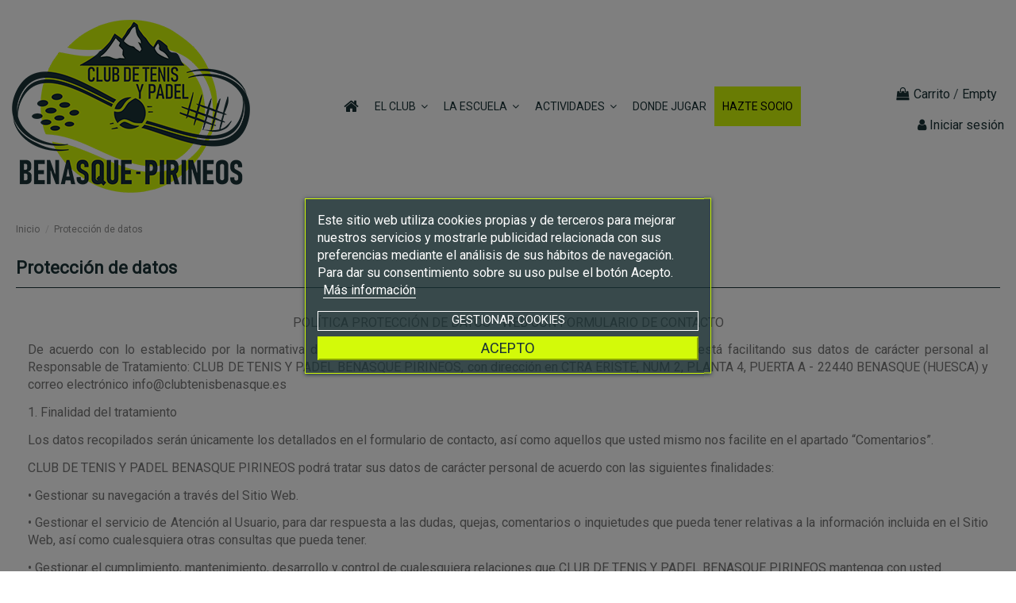

--- FILE ---
content_type: text/html; charset=utf-8
request_url: https://clubtenisbenasque.es/content/16-proteccion-de-datos
body_size: 11963
content:
<!doctype html>
<html lang="es">

<head>
    
        
  <meta charset="utf-8">


  <meta http-equiv="x-ua-compatible" content="ie=edge">



  


  


  <title>Protección de datos</title>
  
    
  
  <meta name="description" content="">
  <meta name="keywords" content="">
      <meta name="robots" content="noindex">
    
    

  
      



    <meta property="og:title" content="Protección de datos"/>
    <meta property="og:url" content="https://clubtenisbenasque.es/content/16-proteccion-de-datos"/>
    <meta property="og:site_name" content="Club Tenis y Padel Valle de Benasque"/>
    <meta property="og:description" content="">
    <meta property="og:type" content="website">


          <meta property="og:image" content="https://clubtenisbenasque.es/img/my-shop-logo-1619637401.jpg" />
    





      <meta name="viewport" content="initial-scale=1,user-scalable=no,maximum-scale=1,width=device-width">
  




  <link rel="icon" type="image/vnd.microsoft.icon" href="https://clubtenisbenasque.es/img/favicon.ico?1619637408">
  <link rel="shortcut icon" type="image/x-icon" href="https://clubtenisbenasque.es/img/favicon.ico?1619637408">
    


<script type="application/ld+json">

{
"@context": "https://schema.org",
"@type": "Organization",
"url": "https://clubtenisbenasque.es/",
"name": "Club Tenis y Padel Valle de Benasque",
"logo": "https://clubtenisbenasque.es/img/my-shop-logo-1619637401.jpg",
"@id": "#store-organization"
}

</script>




    <link rel="stylesheet" href="https://clubtenisbenasque.es/themes/warehouse/assets/css/theme.css" type="text/css" media="all">
  <link rel="stylesheet" href="https://clubtenisbenasque.es/modules/revsliderprestashop/public/assets/fonts/pe-icon-7-stroke/css/pe-icon-7-stroke.css" type="text/css" media="all">
  <link rel="stylesheet" href="https://clubtenisbenasque.es/modules/revsliderprestashop/public/assets/css/settings.css" type="text/css" media="all">
  <link rel="stylesheet" href="https://clubtenisbenasque.es/modules/iqitcountdown/views/css/front.css" type="text/css" media="all">
  <link rel="stylesheet" href="https://clubtenisbenasque.es/modules/gformbuilderpro/views/css/front/jquery.minicolors.css" type="text/css" media="all">
  <link rel="stylesheet" href="https://clubtenisbenasque.es/modules/gformbuilderpro/views/css/front/gformbuilderpro.css" type="text/css" media="all">
  <link rel="stylesheet" href="https://clubtenisbenasque.es/themes/warehouse/modules/productcomments/views/css/productcomments.css" type="text/css" media="all">
  <link rel="stylesheet" href="https://clubtenisbenasque.es/modules/lgcookieslaw/views/css/front.css" type="text/css" media="all">
  <link rel="stylesheet" href="https://clubtenisbenasque.es/modules/lgcookieslaw/views/css/lgcookieslaw.css" type="text/css" media="all">
  <link rel="stylesheet" href="https://clubtenisbenasque.es/modules/recaptchapro/views/css/front.css" type="text/css" media="all">
  <link rel="stylesheet" href="https://clubtenisbenasque.es/js/jquery/ui/themes/base/minified/jquery-ui.min.css" type="text/css" media="all">
  <link rel="stylesheet" href="https://clubtenisbenasque.es/js/jquery/ui/themes/base/minified/jquery.ui.theme.min.css" type="text/css" media="all">
  <link rel="stylesheet" href="https://clubtenisbenasque.es/js/jquery/plugins/fancybox/jquery.fancybox.css" type="text/css" media="all">
  <link rel="stylesheet" href="https://clubtenisbenasque.es/modules/ph_simpleblog/views/css/ph_simpleblog-17.css" type="text/css" media="all">
  <link rel="stylesheet" href="https://clubtenisbenasque.es/modules/ph_simpleblog/css/custom.css" type="text/css" media="all">
  <link rel="stylesheet" href="https://clubtenisbenasque.es/modules/iqitsociallogin/views/css/front.css" type="text/css" media="all">
  <link rel="stylesheet" href="https://clubtenisbenasque.es/modules/iqitcompare/views/css/front.css" type="text/css" media="all">
  <link rel="stylesheet" href="https://clubtenisbenasque.es/modules/iqitelementor/views/css/frontend.min.css" type="text/css" media="all">
  <link rel="stylesheet" href="https://clubtenisbenasque.es/modules/iqitmegamenu/views/css/front.css" type="text/css" media="all">
  <link rel="stylesheet" href="https://clubtenisbenasque.es/modules/iqitreviews/views/css/front.css" type="text/css" media="all">
  <link rel="stylesheet" href="https://clubtenisbenasque.es/modules/iqitsizecharts/views/css/front.css" type="text/css" media="all">
  <link rel="stylesheet" href="https://clubtenisbenasque.es/modules/iqitthemeeditor/views/css/custom_s_1.css" type="text/css" media="all">
  <link rel="stylesheet" href="https://clubtenisbenasque.es/modules/iqitwishlist/views/css/front.css" type="text/css" media="all">
  <link rel="stylesheet" href="https://clubtenisbenasque.es/modules/iqitextendedproduct/views/css/front.css" type="text/css" media="all">
  <link rel="stylesheet" href="https://clubtenisbenasque.es/modules/iqitmegamenu/views/css/iqitmegamenu_s_1.css" type="text/css" media="all">
  <link rel="stylesheet" href="https://clubtenisbenasque.es/themes/warehouse/assets/css/custom.css" type="text/css" media="all">




<link rel="preload" as="font"
      href="/themes/warehouse/assets/css/font-awesome/fonts/fontawesome-webfont.woff?v=4.7.0"
      type="font/woff" crossorigin="anonymous">
<link rel="preload" as="font"
      href="/themes/warehouse/assets/css/font-awesome/fonts/fontawesome-webfont.woff2?v=4.7.0"
      type="font/woff2" crossorigin="anonymous">

<link  rel="preload stylesheet"  as="style" href="/themes/warehouse/assets/css/font-awesome/css/font-awesome-preload.css"
       type="text/css" crossorigin="anonymous">





  

  <script>
        var check_bellow = "Por favor, marque a continuaci\u00f3n:";
        var elementorFrontendConfig = {"isEditMode":"","stretchedSectionContainer":"","instagramToken":false,"is_rtl":false};
        var iqitTheme = {"rm_sticky":"0","rm_breakpoint":0,"op_preloader":"0","cart_style":"floating","cart_confirmation":"modal","h_layout":"5","f_fixed":"","f_layout":"1","h_absolute":"0","h_sticky":"0","hw_width":"fullwidth","hm_submenu_width":"fullwidth-background","h_search_type":"full","pl_lazyload":true,"pl_infinity":true,"pl_rollover":true,"pl_crsl_autoplay":false,"pl_slider_ld":5,"pl_slider_d":4,"pl_slider_t":3,"pl_slider_p":2,"pp_thumbs":"bottom","pp_zoom":"inner","pp_image_layout":"carousel","pp_tabs":"tabh","pl_grid_qty":false};
        var iqitcompare = {"nbProducts":0};
        var iqitcountdown_days = "d.";
        var iqitextendedproduct = {"speed":"70"};
        var iqitfdc_from = 0;
        var iqitmegamenu = {"sticky":"false","containerSelector":"#wrapper > .container"};
        var iqitreviews = [];
        var iqitwishlist = {"nbProducts":0};
        var lgcookieslaw_block = true;
        var lgcookieslaw_cookie_name = "__lglaw";
        var lgcookieslaw_position = "3";
        var lgcookieslaw_reload = true;
        var lgcookieslaw_session_time = "31536000";
        var p_version = "1.7";
        var p_version_short = "1";
        var prestashop = {"cart":{"products":[],"totals":{"total":{"type":"total","label":"Total","amount":0,"value":"0,00\u00a0\u20ac"},"total_including_tax":{"type":"total","label":"Total (impuestos incl.)","amount":0,"value":"0,00\u00a0\u20ac"},"total_excluding_tax":{"type":"total","label":"Total (impuestos excl.)","amount":0,"value":"0,00\u00a0\u20ac"}},"subtotals":{"products":{"type":"products","label":"Subtotal","amount":0,"value":"0,00\u00a0\u20ac"},"discounts":null,"shipping":{"type":"shipping","label":"Transporte","amount":0,"value":""},"tax":{"type":"tax","label":"Impuestos","amount":0,"value":"0,00\u00a0\u20ac"}},"products_count":0,"summary_string":"0 art\u00edculos","vouchers":{"allowed":0,"added":[]},"discounts":[],"minimalPurchase":0,"minimalPurchaseRequired":""},"currency":{"name":"Euro","iso_code":"EUR","iso_code_num":"978","sign":"\u20ac"},"customer":{"lastname":null,"firstname":null,"email":null,"birthday":null,"newsletter":null,"newsletter_date_add":null,"optin":null,"website":null,"company":null,"siret":null,"ape":null,"is_logged":false,"gender":{"type":null,"name":null},"addresses":[]},"language":{"name":"Espa\u00f1ol (Spanish)","iso_code":"es","locale":"es-ES","language_code":"es-es","is_rtl":"0","date_format_lite":"d\/m\/Y","date_format_full":"d\/m\/Y H:i:s","id":2},"page":{"title":"","canonical":null,"meta":{"title":"Protecci\u00f3n de datos","description":"","keywords":"","robots":"noindex"},"page_name":"cms","body_classes":{"lang-es":true,"lang-rtl":false,"country-ES":true,"currency-EUR":true,"layout-full-width":true,"page-cms":true,"tax-display-enabled":true,"cms-id-16":true},"admin_notifications":[]},"shop":{"name":"Club Tenis y Padel Valle de Benasque","logo":"https:\/\/clubtenisbenasque.es\/img\/my-shop-logo-1619637401.jpg","stores_icon":"https:\/\/clubtenisbenasque.es\/img\/logo_stores.png","favicon":"https:\/\/clubtenisbenasque.es\/img\/favicon.ico"},"urls":{"base_url":"https:\/\/clubtenisbenasque.es\/","current_url":"https:\/\/clubtenisbenasque.es\/content\/16-proteccion-de-datos","shop_domain_url":"https:\/\/clubtenisbenasque.es","img_ps_url":"https:\/\/clubtenisbenasque.es\/img\/","img_cat_url":"https:\/\/clubtenisbenasque.es\/img\/c\/","img_lang_url":"https:\/\/clubtenisbenasque.es\/img\/l\/","img_prod_url":"https:\/\/clubtenisbenasque.es\/img\/p\/","img_manu_url":"https:\/\/clubtenisbenasque.es\/img\/m\/","img_sup_url":"https:\/\/clubtenisbenasque.es\/img\/su\/","img_ship_url":"https:\/\/clubtenisbenasque.es\/img\/s\/","img_store_url":"https:\/\/clubtenisbenasque.es\/img\/st\/","img_col_url":"https:\/\/clubtenisbenasque.es\/img\/co\/","img_url":"https:\/\/clubtenisbenasque.es\/themes\/warehouse\/assets\/img\/","css_url":"https:\/\/clubtenisbenasque.es\/themes\/warehouse\/assets\/css\/","js_url":"https:\/\/clubtenisbenasque.es\/themes\/warehouse\/assets\/js\/","pic_url":"https:\/\/clubtenisbenasque.es\/upload\/","pages":{"address":"https:\/\/clubtenisbenasque.es\/direccion","addresses":"https:\/\/clubtenisbenasque.es\/direcciones","authentication":"https:\/\/clubtenisbenasque.es\/iniciar-sesion","cart":"https:\/\/clubtenisbenasque.es\/carrito","category":"https:\/\/clubtenisbenasque.es\/index.php?controller=category","cms":"https:\/\/clubtenisbenasque.es\/index.php?controller=cms","contact":"https:\/\/clubtenisbenasque.es\/contactenos","discount":"https:\/\/clubtenisbenasque.es\/descuento","guest_tracking":"https:\/\/clubtenisbenasque.es\/seguimiento-pedido-invitado","history":"https:\/\/clubtenisbenasque.es\/historial-compra","identity":"https:\/\/clubtenisbenasque.es\/datos-personales","index":"https:\/\/clubtenisbenasque.es\/","my_account":"https:\/\/clubtenisbenasque.es\/mi-cuenta","order_confirmation":"https:\/\/clubtenisbenasque.es\/confirmacion-pedido","order_detail":"https:\/\/clubtenisbenasque.es\/index.php?controller=order-detail","order_follow":"https:\/\/clubtenisbenasque.es\/seguimiento-pedido","order":"https:\/\/clubtenisbenasque.es\/pedido","order_return":"https:\/\/clubtenisbenasque.es\/index.php?controller=order-return","order_slip":"https:\/\/clubtenisbenasque.es\/facturas-abono","pagenotfound":"https:\/\/clubtenisbenasque.es\/pagina-no-encontrada","password":"https:\/\/clubtenisbenasque.es\/recuperar-contrase\u00f1a","pdf_invoice":"https:\/\/clubtenisbenasque.es\/index.php?controller=pdf-invoice","pdf_order_return":"https:\/\/clubtenisbenasque.es\/index.php?controller=pdf-order-return","pdf_order_slip":"https:\/\/clubtenisbenasque.es\/index.php?controller=pdf-order-slip","prices_drop":"https:\/\/clubtenisbenasque.es\/productos-rebajados","product":"https:\/\/clubtenisbenasque.es\/index.php?controller=product","search":"https:\/\/clubtenisbenasque.es\/busqueda","sitemap":"https:\/\/clubtenisbenasque.es\/mapa del sitio","stores":"https:\/\/clubtenisbenasque.es\/tiendas","supplier":"https:\/\/clubtenisbenasque.es\/proveedor","register":"https:\/\/clubtenisbenasque.es\/iniciar-sesion?create_account=1","order_login":"https:\/\/clubtenisbenasque.es\/pedido?login=1"},"alternative_langs":[],"theme_assets":"\/themes\/warehouse\/assets\/","actions":{"logout":"https:\/\/clubtenisbenasque.es\/?mylogout="},"no_picture_image":{"bySize":{"small_default":{"url":"https:\/\/clubtenisbenasque.es\/img\/p\/es-default-small_default.jpg","width":98,"height":127},"cart_default":{"url":"https:\/\/clubtenisbenasque.es\/img\/p\/es-default-cart_default.jpg","width":125,"height":162},"home_default":{"url":"https:\/\/clubtenisbenasque.es\/img\/p\/es-default-home_default.jpg","width":236,"height":305},"large_default":{"url":"https:\/\/clubtenisbenasque.es\/img\/p\/es-default-large_default.jpg","width":381,"height":492},"medium_default":{"url":"https:\/\/clubtenisbenasque.es\/img\/p\/es-default-medium_default.jpg","width":452,"height":584},"thickbox_default":{"url":"https:\/\/clubtenisbenasque.es\/img\/p\/es-default-thickbox_default.jpg","width":1100,"height":1422}},"small":{"url":"https:\/\/clubtenisbenasque.es\/img\/p\/es-default-small_default.jpg","width":98,"height":127},"medium":{"url":"https:\/\/clubtenisbenasque.es\/img\/p\/es-default-large_default.jpg","width":381,"height":492},"large":{"url":"https:\/\/clubtenisbenasque.es\/img\/p\/es-default-thickbox_default.jpg","width":1100,"height":1422},"legend":""}},"configuration":{"display_taxes_label":true,"display_prices_tax_incl":false,"is_catalog":false,"show_prices":true,"opt_in":{"partner":true},"quantity_discount":{"type":"discount","label":"Descuento unitario"},"voucher_enabled":0,"return_enabled":0},"field_required":[],"breadcrumb":{"links":[{"title":"Inicio","url":"https:\/\/clubtenisbenasque.es\/"},{"title":"Protecci\u00f3n de datos","url":"https:\/\/clubtenisbenasque.es\/content\/16-proteccion-de-datos"}],"count":2},"link":{"protocol_link":"https:\/\/","protocol_content":"https:\/\/"},"time":1769377944,"static_token":"4a1c49212ae3aa6924b5717085d05879","token":"1a3be059a31124eb50bbd0e4fc88eb6c","debug":false};
        var psemailsubscription_subscription = "https:\/\/clubtenisbenasque.es\/module\/ps_emailsubscription\/subscription";
        var re_position = "inline";
        var re_size = "normal";
        var re_theme = "light";
        var re_version = "1";
        var site_key = "6LeVulUcAAAAAPxvPX_67GH_k7HWe1ty5EPPaVoH";
        var there_is1 = "Hay 1 error";
        var validate_first = "No soy un robot, haga clic de nuevo en suscribirse.";
        var whitelist_m = "";
        var whitelisted = false;
        var wrong_captcha = "Captcha incorrecto.";
      </script>



  


    
    </head>

<body id="cms" class="lang-es country-es currency-eur layout-full-width page-cms tax-display-enabled cms-id-16 body-desktop-header-style-w-5">


    




    


<main id="main-page-content"  >
    
            

    <header id="header" class="desktop-header-style-w-5">
        
            
  <div class="header-banner">
    
  </div>




            <div class="container">
        <nav class="header-nav">
    
        <div class="row justify-content-between">
            <div class="col col-auto col-md left-nav">
                                            <div class="block-iqitlinksmanager block-iqitlinksmanager-2 block-links-inline d-inline-block">
            <ul>
                                                            <li>
                            <a
                                    href="https://clubtenisbenasque.es/content/1-delivery"
                                    title="Our terms and conditions of delivery"                                                                >
                                Delivery
                            </a>
                        </li>
                                                                                <li>
                            <a
                                    href="https://clubtenisbenasque.es/content/2-legal-notice"
                                    title="Legal notice"                                                                >
                                Legal Notice
                            </a>
                        </li>
                                                                                <li>
                            <a
                                    href="https://clubtenisbenasque.es/content/category/1-inicio"
                                    title=""                                                                >
                                Inicio
                            </a>
                        </li>
                                                </ul>
        </div>
    
            </div>
            <div class="col col-auto center-nav text-center">
                
             </div>
            <div class="col col-auto col-md right-nav text-right">
                <div class="d-inline-block">
    <a href="//clubtenisbenasque.es/module/iqitwishlist/view">
        <i class="fa fa-heart-o fa-fw" aria-hidden="true"></i> Wishlist (<span
                id="iqitwishlist-nb"></span>)
    </a>
</div>

             </div>
        </div>

                        </nav>
            </div>
        



<div id="desktop-header" class="desktop-header-style-5">
    
            
<div class="header-top">
    <div id="desktop-header-container" class="container">
        <div class="row align-items-center">
                            <div class="col col-auto col-header-left">
                    <div id="desktop_logo">
                        <a href="https://clubtenisbenasque.es/">
                            <img class="logo img-fluid"
                                 src="https://clubtenisbenasque.es/img/my-shop-logo-1619637401.jpg"                                  alt="Club Tenis y Padel Valle de Benasque">
                        </a>
                    </div>
                    
                </div>
                <div class="col col-header-center">
                                        	<div id="iqitmegamenu-wrapper" class="iqitmegamenu-wrapper iqitmegamenu-all">
		<div class="container container-iqitmegamenu">
		<div id="iqitmegamenu-horizontal" class="iqitmegamenu  clearfix" role="navigation">

								
				<nav id="cbp-hrmenu" class="cbp-hrmenu cbp-horizontal cbp-hrsub-narrow">
					<ul>
												<li id="cbp-hrmenu-tab-1" class="cbp-hrmenu-tab cbp-hrmenu-tab-1 cbp-onlyicon ">
	<a href="https://clubtenisbenasque.es/" class="nav-link" >

								<span class="cbp-tab-title"> <i class="icon fa fa-home cbp-mainlink-icon"></i>
								</span>
														</a>
													</li>
												<li id="cbp-hrmenu-tab-4" class="cbp-hrmenu-tab cbp-hrmenu-tab-4  cbp-has-submeu">
	<a role="button" class="cbp-empty-mlink nav-link">

								<span class="cbp-tab-title">
								EL CLUB <i class="fa fa-angle-down cbp-submenu-aindicator"></i></span>
														</a>
														<div class="cbp-hrsub col-6">
								<div class="cbp-hrsub-inner">
									<div class="container iqitmegamenu-submenu-container">
									
																																	




<div class="row menu_row menu-element  first_rows menu-element-id-1">
                

                                                




    <div class="col-12 cbp-menu-column cbp-menu-element menu-element-id-4 ">
        <div class="cbp-menu-column-inner">
                        
                
                
                                            <ul class="cbp-links cbp-valinks cbp-valinks-vertical">
                                                                                                <li><a href="https://clubtenisbenasque.es/content/12-nos-presentamos"
                                           >Nos presentamos</a>
                                    </li>
                                                                                    </ul>
                    
                
            

            
            </div>    </div>
                                    




    <div class="col-12 cbp-menu-column cbp-menu-element menu-element-id-3 ">
        <div class="cbp-menu-column-inner">
                        
                
                
                                            <ul class="cbp-links cbp-valinks cbp-valinks-vertical">
                                                                                                <li><a href="https://clubtenisbenasque.es/content/13-estatutos"
                                           >Estatutos</a>
                                    </li>
                                                                                    </ul>
                    
                
            

            
            </div>    </div>
                            
                </div>
																					
																			</div>
								</div>
							</div>
													</li>
												<li id="cbp-hrmenu-tab-5" class="cbp-hrmenu-tab cbp-hrmenu-tab-5  cbp-has-submeu">
	<a href="https://clubtenisbenasque.es/content/14-la-escuela" class="nav-link" >

								<span class="cbp-tab-title">
								LA ESCUELA <i class="fa fa-angle-down cbp-submenu-aindicator"></i></span>
														</a>
														<div class="cbp-hrsub col-12">
								<div class="cbp-hrsub-inner">
									<div class="container iqitmegamenu-submenu-container">
									
																																	




<div class="row menu_row menu-element  first_rows menu-element-id-1">
                

                                                




    <div class="col-4 cbp-menu-column cbp-menu-element menu-element-id-7 ">
        <div class="cbp-menu-column-inner">
                        
                                                            <a href="https://clubtenisbenasque.es/es/content/13-escuela-para-adultos"
                           class="cbp-column-title nav-link">CLASES PARTICULARES </a>
                                    
                
                                            <a href="https://clubtenisbenasque.es/content/6-escuela-para-adultos">                        <img src="/img/cms/64863560_452756728842856_853691103029755904_n.jpg" class="img-fluid cbp-banner-image"
                                                               width="1080" height="810"  />
                        </a>                    
                
            

            
            </div>    </div>
                                    




    <div class="col-4 cbp-menu-column cbp-menu-element menu-element-id-8 ">
        <div class="cbp-menu-column-inner">
                        
                                                            <a href="https://clubtenisbenasque.es/content/15-curso-escolar"
                           class="cbp-column-title nav-link">CURSO ESCOLAR </a>
                                    
                
                                            <a href="https://clubtenisbenasque.es/content/15-curso-escolar">                        <img src="/img/cms/Aerea01.jpg" class="img-fluid cbp-banner-image"
                                                               width="1920" height="1440"  />
                        </a>                    
                
            

            
            </div>    </div>
                            
                </div>
																					
																			</div>
								</div>
							</div>
													</li>
												<li id="cbp-hrmenu-tab-6" class="cbp-hrmenu-tab cbp-hrmenu-tab-6  cbp-has-submeu">
	<a role="button" class="cbp-empty-mlink nav-link">

								<span class="cbp-tab-title">
								ACTIVIDADES <i class="fa fa-angle-down cbp-submenu-aindicator"></i></span>
														</a>
														<div class="cbp-hrsub col-12">
								<div class="cbp-hrsub-inner">
									<div class="container iqitmegamenu-submenu-container">
									
																																	




<div class="row menu_row menu-element  first_rows menu-element-id-1">
                

                                                




    <div class="col-4 cbp-menu-column cbp-menu-element menu-element-id-2 ">
        <div class="cbp-menu-column-inner">
                        
                                                            <a href="https://clubtenisbenasque.es/content/11-torneos"
                           class="cbp-column-title nav-link">TORNEOS </a>
                                    
                
                                            <a href="https://clubtenisbenasque.es/content/11-torneos">                        <img src="/img/cms/IV TORNEO PADEL small.jpg" class="img-fluid cbp-banner-image"
                                                               width="150" height="213"  />
                        </a>                    
                
            

            
            </div>    </div>
                                    




    <div class="col-4 cbp-menu-column cbp-menu-element menu-element-id-3 ">
        <div class="cbp-menu-column-inner">
                        
                                                            <a href="https://clubtenisbenasque.es/content/20-curso-de-verano"
                           class="cbp-column-title nav-link">CURSOS DE VERANO </a>
                                    
                
                                            <a href="https://clubtenisbenasque.es/content/20-curso-de-verano">                        <img src="/img/cms/verano small.jpg" class="img-fluid cbp-banner-image"
                                                               width="150" height="211"  />
                        </a>                    
                
            

            
            </div>    </div>
                            
                </div>
																					
																			</div>
								</div>
							</div>
													</li>
												<li id="cbp-hrmenu-tab-8" class="cbp-hrmenu-tab cbp-hrmenu-tab-8 ">
	<a href="https://clubtenisbenasque.es/content/8-donde-jugar" class="nav-link" >

								<span class="cbp-tab-title">
								DONDE JUGAR</span>
														</a>
													</li>
												<li id="cbp-hrmenu-tab-7" class="cbp-hrmenu-tab cbp-hrmenu-tab-7 ">
	<a href="https://clubtenisbenasque.es/form/registro-g2.html" class="nav-link" >

								<span class="cbp-tab-title">
								HAZTE SOCIO</span>
														</a>
													</li>
											</ul>
				</nav>
		</div>
		</div>
		<div id="sticky-cart-wrapper"></div>
	</div>

<div id="_desktop_iqitmegamenu-mobile">
	<div id="iqitmegamenu-mobile">
		
		<ul>
		



	
	<li><a  href="https://clubtenisbenasque.es/" >Inicio</a></li><li><span class="mm-expand"><i class="fa fa-angle-down expand-icon" aria-hidden="true"></i><i class="fa fa-angle-up close-icon" aria-hidden="true"></i></span><a >El Club</a>
	<ul><li><a  href="https://clubtenisbenasque.es/content/12-nos-presentamos" >Nos presentamos</a></li><li><a  href="https://clubtenisbenasque.es/content/13-estatutos" >Estatutos</a></li></ul></li><li><span class="mm-expand"><i class="fa fa-angle-down expand-icon" aria-hidden="true"></i><i class="fa fa-angle-up close-icon" aria-hidden="true"></i></span><a >La Escuela</a>
	<ul><li><a  href="https://clubtenisbenasque.es/content/6-escuela-para-adultos" >Escuela para adultos</a></li><li><a  href="https://clubtenisbenasque.es/content/15-curso-escolar" >Curso escolar</a></li></ul></li><li><a  href="https://clubtenisbenasque.es/content/8-donde-jugar" >Donde jugar</a></li><li><a  href="https://clubtenisbenasque.es/content/11-torneos" >Torneos</a></li><li><a  href="https://clubtenisbenasque.es/content/18-liga-valle-de-benasque" >LIGA VALLE DE BENASQUE</a></li><li><a  href="https://clubtenisbenasque.es/content/19-colaboradores" >COLABORADORES</a></li><li><a  href="https://clubtenisbenasque.es/form/registro-g2.html" >HAZTE SOCIO</a></li>
		</ul>
		
	</div>
</div>

                    
                </div>
                        <div class="col col-auto col-header-right">

                                    
                                            <div id="ps-shoppingcart-wrapper">
    <div id="ps-shoppingcart"
         class="header-cart-default ps-shoppingcart dropdown">
         <div id="blockcart" class="blockcart cart-preview"
         data-refresh-url="//clubtenisbenasque.es/module/ps_shoppingcart/ajax">
        <a id="cart-toogle" class="cart-toogle header-btn header-cart-btn" data-toggle="dropdown" data-display="static">
            <i class="fa fa-shopping-bag fa-fw icon" aria-hidden="true"><span class="cart-products-count-btn  d-none">0</span></i>
            <span class="info-wrapper">
            <span class="title">Carrito</span>
            <span class="cart-toggle-details">
            <span class="text-faded cart-separator"> / </span>
                            Empty
                        </span>
            </span>
        </a>
        <div id="_desktop_blockcart-content" class="dropdown-menu-custom dropdown-menu">
    <div id="blockcart-content" class="blockcart-content" >
        <div class="cart-title">
            <span class="modal-title">Your cart</span>
            <button type="button" id="js-cart-close" class="close">
                <span>×</span>
            </button>
            <hr>
        </div>
                    <span class="no-items">No hay más artículos en su carrito</span>
            </div>
</div> </div>




    </div>
</div>

                                        
                
                <!-- Block search module TOP -->

<!-- Block search module TOP -->
<div id="search_widget" class="search-widget" data-search-controller-url="https://clubtenisbenasque.es/module/iqitsearch/searchiqit">
    <form method="get" action="https://clubtenisbenasque.es/module/iqitsearch/searchiqit">
        <div class="input-group">
            <input type="text" name="s" value="" data-all-text="Show all results"
                   data-blog-text="Blog post"
                   data-product-text="Product"
                   data-brands-text="Marca"
                   placeholder="Search our catalog" class="form-control form-search-control" />
            <button type="submit" class="search-btn">
                <i class="fa fa-search"></i>
            </button>
        </div>
    </form>
</div>
<!-- /Block search module TOP -->

<!-- /Block search module TOP -->




                <div id="user_info">
            <a
                href="https://clubtenisbenasque.es/mi-cuenta"
                title="Acceda a su cuenta de cliente"
                rel="nofollow"
        ><i class="fa fa-user" aria-hidden="true"></i>
            <span>Iniciar sesión</span>
        </a>
    </div>


                
            </div>
            <div class="col-12">
                <div class="row">
                    
                </div>
            </div>
        </div>
    </div>
</div>


    </div>



    <div id="mobile-header" class="mobile-header-style-3">
                    <div class="container">
    <div class="mobile-main-bar">
        <div class="col-mobile-logo text-center">
            <a href="https://clubtenisbenasque.es/">
                <img class="logo img-fluid"
                     src="https://clubtenisbenasque.es/img/my-shop-logo-1619637401.jpg"                      alt="Club Tenis y Padel Valle de Benasque">
            </a>
        </div>
    </div>
</div>
<div id="mobile-header-sticky">
    <div class="mobile-buttons-bar">
        <div class="container">
            <div class="row no-gutters align-items-center row-mobile-buttons">
                <div class="col  col-mobile-btn col-mobile-btn-menu text-center col-mobile-menu-dropdown">
                    <a class="m-nav-btn"  data-toggle="dropdown" data-display="static"><i class="fa fa-bars" aria-hidden="true"></i>
                        <span>Menu</span></a>
                    <div id="mobile_menu_click_overlay"></div>
                    <div id="_mobile_iqitmegamenu-mobile" class="text-left dropdown-menu-custom dropdown-menu"></div>
                </div>
                <div id="mobile-btn-search" class="col col-mobile-btn col-mobile-btn-search text-center">
                    <a class="m-nav-btn" data-toggle="dropdown" data-display="static"><i class="fa fa-search" aria-hidden="true"></i>
                        <span>Buscar</span></a>
                    <div id="search-widget-mobile" class="dropdown-content dropdown-menu dropdown-mobile search-widget">
                        
                                                    
<!-- Block search module TOP -->
<form method="get" action="https://clubtenisbenasque.es/module/iqitsearch/searchiqit">
    <div class="input-group">
        <input type="text" name="s" value=""
               placeholder="Buscar"
               data-all-text="Show all results"
               data-blog-text="Blog post"
               data-product-text="Product"
               data-brands-text="Marca"
               class="form-control form-search-control">
        <button type="submit" class="search-btn">
            <i class="fa fa-search"></i>
        </button>
    </div>
</form>
<!-- /Block search module TOP -->

                                                
                    </div>


                </div>
                <div class="col col-mobile-btn col-mobile-btn-account text-center">
                    <a href="https://clubtenisbenasque.es/mi-cuenta" class="m-nav-btn"><i class="fa fa-user" aria-hidden="true"></i>
                        <span>     
                                                            Iniciar sesión
                                                        </span></a>
                </div>

                

                                <div class="col col-mobile-btn col-mobile-btn-cart ps-shoppingcart text-center dropdown">
                   <div id="mobile-cart-wrapper">
                    <a id="mobile-cart-toogle" class="m-nav-btn" data-display="static" data-toggle="dropdown"><i class="fa fa-shopping-bag mobile-bag-icon" aria-hidden="true"><span id="mobile-cart-products-count" class="cart-products-count cart-products-count-btn">
                                
                                                                    0
                                                                
                            </span></i>
                        <span>Carrito</span></a>
                    <div id="_mobile_blockcart-content" class="dropdown-menu-custom dropdown-menu"></div>
                   </div>
                </div>
                            </div>
        </div>
    </div>
</div>            </div>



        
    </header>
    

    <section id="wrapper">
        
        
<div class="container">
<nav data-depth="2" class="breadcrumb">
                <div class="row align-items-center">
                <div class="col">
                    <ol itemscope itemtype="https://schema.org/BreadcrumbList">
                        
                            


                                 
                                                                            <li itemprop="itemListElement" itemscope itemtype="https://schema.org/ListItem">
                                            <a itemprop="item" href="https://clubtenisbenasque.es/"><span itemprop="name">Inicio</span></a>
                                            <meta itemprop="position" content="1">
                                        </li>
                                                                    

                            


                                 
                                                                            <li>
                                            <span>Protección de datos</span>
                                        </li>
                                                                    

                                                    
                    </ol>
                </div>
                <div class="col col-auto"> </div>
            </div>
            </nav>

</div>
        <div id="inner-wrapper" class="container">
            
            
                
<aside id="notifications">
    
    
    
    </aside>
            

            

                
    <div id="content-wrapper">
        
        

  <section id="main">

    
      
        <header class="page-header">
            <h1 class="h1 page-title"><span>
  Protección de datos
</span></h1>
        </header>
      
    

    
  <section id="content" class="page-content page-cms page-cms-16">

    
      
    		<style class="elementor-frontend-stylesheet">.elementor-element.elementor-element-dv39iim .elementor-text-editor{text-align:justify;}</style>
				<div class="elementor">
											        <div class="elementor-section elementor-element elementor-element-royrdhd elementor-top-section elementor-section-boxed elementor-section-height-default elementor-section-height-default" data-element_type="section">
                        <div class="elementor-container elementor-column-gap-default">
                <div class="elementor-row">
        		<div class="elementor-column elementor-element elementor-element-9jwa23e elementor-col-100 elementor-top-column" data-element_type="column">
			<div class="elementor-column-wrap elementor-element-populated">
				<div class="elementor-widget-wrap">
		        <div class="elementor-widget elementor-element elementor-element-dv39iim elementor-widget-text-editor" data-element_type="text-editor">
                <div class="elementor-widget-container">
            		<div class="elementor-text-editor rte-content"><p style="text-align: center;">POLÍTICA PROTECCIÓN DE DATOS - WEB CON FORMULARIO DE CONTACTO</p><p></p><p>De acuerdo con lo establecido por la normativa de Protección de Datos de Carácter Personal, le informamos que está facilitando sus datos de carácter personal al Responsable de Tratamiento: CLUB DE TENIS Y PADEL BENASQUE PIRINEOS, con dirección en CTRA ERISTE, NUM 2, PLANTA 4, PUERTA A - 22440 BENASQUE (HUESCA) y correo electrónico info@clubtenisbenasque.es</p><p></p><p>1. Finalidad del tratamiento</p><p>Los datos recopilados serán únicamente los detallados en el formulario de contacto, así como aquellos que usted mismo nos facilite en el apartado “Comentarios”.</p><p>CLUB DE TENIS Y PADEL BENASQUE PIRINEOS podrá tratar sus datos de carácter personal de acuerdo con las siguientes finalidades:</p><p>• Gestionar su navegación a través del Sitio Web.</p><p>• Gestionar el servicio de Atención al Usuario, para dar respuesta a las dudas, quejas, comentarios o inquietudes que pueda tener relativas a la información incluida en el Sitio Web, así como cualesquiera otras consultas que pueda tener.</p><p>• Gestionar el cumplimiento, mantenimiento, desarrollo y control de cualesquiera relaciones que CLUB DE TENIS Y PADEL BENASQUE PIRINEOS mantenga con usted.</p><p>El hecho de no facilitar cierta información señalada como obligatoria, puede conllevar que no sea posible gestionar su petición a través del formulario de contacto.</p><p>En el caso de que nos aporte Datos Personales de terceros, usted se responsabiliza de haber informado y haber obtenido el consentimiento de estos para ser aportados con las finalidades indicadas en los apartados correspondientes de la presente Política de Privacidad y Cookies.</p><p></p><p>2. Legitimación del tratamiento de sus datos de carácter personal</p><p>La legitimación se basa en el consentimiento que usted nos otorga al clicar el botón “ACEPTO LA POLÍTICA DE PROTECCIÓN DE DATOS”.</p><p></p><p>3. Destinatarios de cesiones</p><p>No cederemos sus datos a terceros, salvo para dar cumplimiento a una obligación legal.</p><p></p><p>4. Derechos</p><p>Por último, le informamos de sus derechos en materia de protección de datos.</p><p>- Derecho a solicitar el acceso a sus datos personales.</p><p>- Derecho a solicitar su rectificación o supresión (derecho al olvido).</p><p>- Derecho a solicitar la limitación de su tratamiento, y a oponerse al tratamiento.</p><p>- Derecho a la portabilidad de los datos.</p><p>- Derecho a la retirada de consentimiento.</p><p>Para ejercer sus derechos no tiene más que realizar una solicitud por escrito y acompañarla de una copia de su DNI.</p><p></p><p>CLUB DE TENIS Y PADEL BENASQUE PIRINEOS dispone de formularios adecuados al respecto. No tiene más que solicitarlos o bien presentar su propio escrito en info@clubtenisbenasque.es</p><p></p><p>5. Medidas de seguridad</p><p>CLUB DE TENIS Y PADEL BENASQUE PIRINEOS tiene implantadas las medidas técnicas y organizativas necesarias para garantizar la seguridad de sus datos de carácter personal y evitar su alteración, la pérdida y el tratamiento y/o el acceso no autorizado, teniendo en cuenta el estado de la tecnología, la naturaleza de los datos almacenados y los riesgos provenientes de la acción humana o del medio físico y natural a que están expuestas.</p><p></p><p></p><p> </p></div>
		        </div>
                </div>
        				</div>
			</div>
		</div>
		                </div>
            </div>
        </div>
        							</div>
		


    

    
      
    

  </section>


    
      <footer class="page-footer">
        
          <!-- Footer content -->
        
      </footer>
    

  </section>


        
    </div>


                

                

            
            
        </div>
        
    </section>
    
    <footer id="footer">
        
            
  <div id="footer-container-main" class="footer-container footer-style-1">
    <div class="container">
        <div class="row">
            
                
            
        </div>
        <div class="row">
            
                

            <div class="elementor-displayFooter col-12">
        		<style class="elementor-frontend-stylesheet">.elementor-element.elementor-element-yagckpj > .elementor-element-populated{color:#ffffff;margin:0px 0px 20px 0px;}.elementor-element.elementor-element-3vu6kyo .elementor-text-editor{text-align:center;}.elementor-element.elementor-element-rx794tt .elementor-divider-separator{border-top-style:solid;border-top-width:2px;border-top-color:#ffffff;width:100%;}.elementor-element.elementor-element-rx794tt .elementor-divider{text-align:center;padding-top:0px;padding-bottom:0px;}.elementor-element.elementor-element-4r16ox8 .elementor-newsletter-form{max-width:350px;}.elementor-element.elementor-element-4r16ox8 .elementor-newsletter-input{min-height:46px;text-align:center;}.elementor-element.elementor-element-4r16ox8 .elementor-newsletter-btn{min-height:46px;background:#d3fa09;color:#000000;}.elementor-element.elementor-element-4r16ox8{text-align:center;}.elementor-element.elementor-element-4r16ox8 .elementor-widget-container{margin:20px 0px 0px 0px;}.elementor-element.elementor-element-3eai208 > .elementor-element-populated{margin:0px 0px 20px 0px;}.elementor-element.elementor-element-w5pynl4 .elementor-text-editor{text-align:center;}.elementor-element.elementor-element-w5pynl4{color:#ffffff;}.elementor-element.elementor-element-d9z8kb5 .elementor-divider-separator{border-top-style:solid;border-top-width:2px;border-top-color:#ffffff;width:100%;}.elementor-element.elementor-element-d9z8kb5 .elementor-divider{text-align:center;padding-top:0px;padding-bottom:0px;}.elementor-element.elementor-element-3b31b92 .elementor-text-editor{text-align:center;}.elementor-element.elementor-element-3b31b92{color:#ffffff;}.elementor-element.elementor-element-3b31b92 .elementor-widget-container{margin:20px 0px 0px 0px;}</style>
				<div class="elementor">
											        <div class="elementor-section elementor-element elementor-element-c3f2zk3 elementor-top-section elementor-section-boxed elementor-section-height-default elementor-section-height-default" data-element_type="section">
                        <div class="elementor-container elementor-column-gap-default">
                <div class="elementor-row">
        		<div class="elementor-column elementor-element elementor-element-yagckpj elementor-col-50 elementor-top-column" data-element_type="column">
			<div class="elementor-column-wrap elementor-element-populated">
				<div class="elementor-widget-wrap">
		        <div class="elementor-widget elementor-element elementor-element-3vu6kyo elementor-widget-text-editor" data-element_type="text-editor">
                <div class="elementor-widget-container">
            		<div class="elementor-text-editor rte-content"><p>BOLETIN DE NOTICIAS</p></div>
		        </div>
                </div>
                <div class="elementor-widget elementor-element elementor-element-rx794tt elementor-widget-divider" data-element_type="divider">
                <div class="elementor-widget-container">
            		<div class="elementor-divider">
			<span class="elementor-divider-separator"></span>
		</div>
		        </div>
                </div>
                <div class="elementor-widget elementor-element elementor-element-4r16ox8 elementor-widget-prestashop-widget-Newsletter" data-element_type="prestashop-widget-Newsletter">
                <div class="elementor-widget-container">
            
<div class="elementor-newsletter newsletter-form">
    <form action="//clubtenisbenasque.es/?fc=module&module=iqitemailsubscriptionconf&controller=subscription" method="post" class="elementor-newsletter-form">
        <div class="row">
            <div class="col-12">
                <input
                        class="btn btn-primary pull-right hidden-xs-down elementor-newsletter-btn"
                        name="submitNewsletter"
                        type="submit"
                        value="Suscribirse"
                >
                <input
                        class="btn btn-primary pull-right hidden-sm-up elementor-newsletter-btn"
                        name="submitNewsletter"
                        type="submit"
                        value="OK"
                >
                <div class="input-wrapper">
                    <input
                            name="email"
                            class="form-control elementor-newsletter-input"
                            type="email"
                            value=""
                            placeholder="Su dirección de correo electrónico"
                    >
                </div>
                <input type="hidden" name="action" value="0">
                                    <div class="mt-2 text-muted"> </div>
                            </div>
        </div>
    </form>
</div>        </div>
                </div>
        				</div>
			</div>
		</div>
				<div class="elementor-column elementor-element elementor-element-3eai208 elementor-col-50 elementor-top-column" data-element_type="column">
			<div class="elementor-column-wrap elementor-element-populated">
				<div class="elementor-widget-wrap">
		        <div class="elementor-widget elementor-element elementor-element-w5pynl4 elementor-widget-text-editor" data-element_type="text-editor">
                <div class="elementor-widget-container">
            		<div class="elementor-text-editor rte-content"><p>CONTACTO</p></div>
		        </div>
                </div>
                <div class="elementor-widget elementor-element elementor-element-d9z8kb5 elementor-widget-divider" data-element_type="divider">
                <div class="elementor-widget-container">
            		<div class="elementor-divider">
			<span class="elementor-divider-separator"></span>
		</div>
		        </div>
                </div>
                <div class="elementor-widget elementor-element elementor-element-3b31b92 elementor-widget-text-editor" data-element_type="text-editor">
                <div class="elementor-widget-container">
            		<div class="elementor-text-editor rte-content"><p>CLUB TENIS Y PADEL VALLE DE BENASQUE</p><p>info@clubtenisbenasque.es</p></div>
		        </div>
                </div>
        				</div>
			</div>
		</div>
		                </div>
            </div>
        </div>
        							</div>
		
        </div>
    


<div id="lgcookieslaw_banner" class="lgcookieslaw_banner  lgcookieslaw_message_floating">
    <div class="container">
        <div class="lgcookieslaw_message">Este sitio web utiliza cookies propias y de terceros para mejorar nuestros servicios y mostrarle publicidad relacionada con sus preferencias mediante el análisis de sus hábitos de navegación. Para dar su consentimiento sobre su uso pulse el botón Acepto.            <a id="lgcookieslaw_info"  target="_blank"  href="https://clubtenisbenasque.es/content/10-cookies" >
                Más información
            </a>            
                    </div>
        <div class="lgcookieslaw_button_container">
                        <a class="lgcookieslaw_customize_cookies" onclick="customizeCookies()">
                Gestionar cookies
            </a>
                        <button id="lgcookieslaw_accept" class="lgcookieslaw_btn" onclick="closeinfo(true, true)">Acepto</button>
        </div>
    </div>
</div>
<div style="display: none;" id="lgcookieslaw-modal">
    <div class="lgcookieslaw-modal-body">
        <h2>Gestión de cookies</h2>
        <div class="lgcookieslaw-section">
            <div class="lgcookieslaw-section-name">
                Personalización
            </div>
            <div class="lgcookieslaw-section-checkbox">
                <label class="lgcookieslaw_switch">
                    <div class="lgcookieslaw_slider_option_left">No</div>
                    <input type="checkbox" id="lgcookieslaw-cutomization-enabled" checked="checked">
                    <span class="lgcookieslaw_slider lgcookieslaw_slider_checked"></span>
                    <div class="lgcookieslaw_slider_option_right">Sí</div>
                </label>
            </div>
            <div class="lgcookieslaw-section-description">
                <ul>
<li>Cookies de terceros con propósitos analíticos.</li>
<li>Mostrar recomendaciones personalizadas basadas en su navegación en otros sitios.</li>
<li>Mostrar campañas personalizadas en otras sitios web.</li>
</ul>            </div>
        </div>
        <div class="lgcookieslaw-section">
            <div class="lgcookieslaw-section-name">
                Funcionales (obligatorio)
            </div>
            <div class="lgcookieslaw-section-checkbox">
                <label class="lgcookieslaw_switch">
                    <div class="lgcookieslaw_slider_option_left">No</div>
                    <input type="checkbox" checked="checked" disabled="disabled">
                    <span class="lgcookieslaw_slider lgcookieslaw_slider_checked"></span>
                    <div class="lgcookieslaw_slider_option_right">Sí</div>
                </label>
            </div>
            <div class="lgcookieslaw-section-description">
                <ul>
<li>Necesarias para navegar en este sitio y utilizar sus funciones.</li>
<li>Identificarle como usuario y almacenar sus preferencias como idioma y moneda.</li>
<li>Personalizar su experiencia en base con su navegación.</li>
</ul>            </div>
        </div>
    </div>
    <div class="lgcookieslaw-modal-footer">
        <div class="lgcookieslaw-modal-footer-left">
            <button class="btn" id="lgcookieslaw-close"> > Cancelar</button>
        </div>
        <div class="lgcookieslaw-modal-footer-right">
            <button class="btn" id="lgcookieslaw-save" onclick="closeinfo(true)">Aceptar y continuar</button>
        </div>
    </div>
</div>
<div class="lgcookieslaw_overlay"></div>

            
                    </div>
        <div class="row">
            
                
            
        </div>
    </div>
</div>


        
    </footer>

</main>


      <script src="https://clubtenisbenasque.es/themes/core.js" ></script>
  <script src="https://clubtenisbenasque.es/themes/warehouse/assets/js/theme.js" ></script>
  <script src="https://clubtenisbenasque.es/modules/ps_emailsubscription/views/js/ps_emailsubscription.js" ></script>
  <script src="https://clubtenisbenasque.es/themes/warehouse/modules/ps_emailalerts/js/mailalerts.js" ></script>
  <script src="https://clubtenisbenasque.es/modules/iqitcountdown/views/js/front.js" ></script>
  <script src="https://clubtenisbenasque.es/modules/gformbuilderpro/views/js/front/gformbuilderpro_oldversion.js" ></script>
  <script src="https://clubtenisbenasque.es/modules/gformbuilderpro/views/js/front/tinymce/tinymce.min.js" ></script>
  <script src="https://clubtenisbenasque.es/modules/gformbuilderpro/views/js/front/jquery.minicolors.js" ></script>
  <script src="https://clubtenisbenasque.es/modules/gformbuilderpro/views/js/front/gformbuilderpro.js" ></script>
  <script src="https://clubtenisbenasque.es/themes/warehouse/modules/productcomments/views/js/jquery.rating.plugin.js" ></script>
  <script src="https://clubtenisbenasque.es/modules/productcomments/views/js/productListingComments.js" ></script>
  <script src="https://clubtenisbenasque.es/modules/lgcookieslaw/views/js/front.js" ></script>
  <script src="https://clubtenisbenasque.es/modules/recaptchapro/views/js/front.js" ></script>
  <script src="https://clubtenisbenasque.es/modules/recaptchapro/views/js/captcha_newsletter.js" ></script>
  <script src="https://clubtenisbenasque.es/js/jquery/ui/jquery-ui.min.js" ></script>
  <script src="https://clubtenisbenasque.es/js/jquery/plugins/fancybox/jquery.fancybox.js" ></script>
  <script src="https://clubtenisbenasque.es/modules/ph_simpleblog/views/js/ph_simpleblog-17.js" ></script>
  <script src="https://clubtenisbenasque.es/themes/warehouse/modules/ps_shoppingcart/ps_shoppingcart.js" ></script>
  <script src="https://clubtenisbenasque.es/modules/iqitcompare/views/js/front.js" ></script>
  <script src="https://clubtenisbenasque.es/modules/iqitelementor/views/lib/instagram-lite-master/instagramLite.min.js" ></script>
  <script src="https://clubtenisbenasque.es/modules/iqitelementor/views/lib/jquery-numerator/jquery-numerator.min.js" ></script>
  <script src="https://clubtenisbenasque.es/modules/iqitelementor/views/lib/lottie-player/lottie-player.js" ></script>
  <script src="https://clubtenisbenasque.es/modules/iqitelementor/views/js/frontend.js" ></script>
  <script src="https://clubtenisbenasque.es/modules/iqitmegamenu/views/js/front.js" ></script>
  <script src="https://clubtenisbenasque.es/modules/iqitreviews/views/js/front.js" ></script>
  <script src="https://clubtenisbenasque.es/modules/iqitthemeeditor/views/js/custom_s_1.js" ></script>
  <script src="https://clubtenisbenasque.es/modules/iqitwishlist/views/js/front.js" ></script>
  <script src="https://clubtenisbenasque.es/modules/iqitextendedproduct/views/js/front.js" ></script>
  <script src="https://www.google.com/recaptcha/api.js?hl=es" ></script>
  <script src="https://clubtenisbenasque.es/themes/warehouse/assets/js/custom.js" ></script>
  <script src="https://clubtenisbenasque.es/modules/revsliderprestashop/public/assets/js/jquery.themepunch.tools.min.js" ></script>
  <script src="https://clubtenisbenasque.es/modules/revsliderprestashop/public/assets/js/jquery.themepunch.revolution.min.js" ></script>





    
<div id="iqitwishlist-modal" class="modal fade" tabindex="-1" role="dialog" aria-hidden="true">
    <div class="modal-dialog">
        <div class="modal-content">
            <div class="modal-header">
                <span class="modal-title">You need to login or create account</span>
                <button type="button" class="close" data-dismiss="modal" aria-label="Close">
                    <span aria-hidden="true">&times;</span>
                </button>
            </div>
            <div class="modal-body">
                <section class="login-form">
                   <p> Save products on your wishlist to buy them later or share with your friends.</p>
                    



  


  
      

    <form  id="login-form-modal" action="https://clubtenisbenasque.es/iniciar-sesion"   method="post">

    <section>
      
                  
            


  
    <input type="hidden" name="back" value="">
  


          
                  
            


  <div class="form-group row align-items-center ">
    <label class="col-md-2 col-form-label required">
              Dirección de correo electrónico
          </label>
    <div class="col-md-8">

      
        
          <input
            class="form-control"
            name="email"
            type="email"
            value=""
                                    required          >
                  

      
      
              

    </div>

    <div class="col-md-2 form-control-comment">
      
              
    </div>
  </div>


          
                  
            


  <div class="form-group row align-items-center ">
    <label class="col-md-2 col-form-label required">
              Contraseña
          </label>
    <div class="col-md-8">

      
        
          <div class="input-group js-parent-focus">
            <input
              class="form-control js-child-focus js-visible-password"
              name="password"
              title="Longitud de al menos 5 caracteres"
              autocomplete="new-password"              type="password"
              value=""
              pattern=".{5,}"
              required            >
            <span class="input-group-append">
              <button
                class="btn btn-outline-secondary"
                type="button"
                data-action="show-password"
              >
               <i class="fa fa-eye-slash" aria-hidden="true"></i>
              </button>
            </span>
          </div>
        

      
      
              

    </div>

    <div class="col-md-2 form-control-comment">
      
              
    </div>
  </div>


          
              
      <div class="forgot-password">
        <a href="https://clubtenisbenasque.es/recuperar-contraseña" rel="nofollow">
          ¿Olvidó su contraseña?
        </a>
      </div>
    </section>

    
      <footer class="form-footer text-center clearfix">
        <input type="hidden" name="submitLogin" value="1">
        
          <button id="submit-login" class="btn btn-primary form-control-submit" data-link-action="sign-in" type="submit">
            Iniciar sesión
          </button>
        
      </footer>
    

  </form>
  


                </section>
                <hr/>
                
                    

<script type="text/javascript">
    
    function iqitSocialPopup(url) {
        var dualScreenLeft = window.screenLeft != undefined ? window.screenLeft : screen.left;
        var dualScreenTop = window.screenTop != undefined ? window.screenTop : screen.top;
        var width = window.innerWidth ? window.innerWidth : document.documentElement.clientWidth ? document.documentElement.clientWidth : screen.width;
        var height = window.innerHeight ? window.innerHeight : document.documentElement.clientHeight ? document.documentElement.clientHeight : screen.height;
        var left = ((width / 2) - (960 / 2)) + dualScreenLeft;
        var top = ((height / 2) - (600 / 2)) + dualScreenTop;
        var newWindow = window.open(url, '_blank', 'scrollbars=yes,top=' + top + ',left=' + left + ',width=960,height=600');
        if (window.focus) {
            newWindow.focus();
        }
    }
    
</script>

                
                <div class="no-account">
                    <a href="https://clubtenisbenasque.es/iniciar-sesion?create_account=1" data-link-action="display-register-form">
                        No account? Create one here
                    </a>
                </div>
            </div>
        </div>
    </div>
</div>

<div id="iqitwishlist-notification" class="ns-box ns-effect-thumbslider ns-text-only">
    <div class="ns-box-inner">
        <div class="ns-content">
            <span class="ns-title"><i class="fa fa-check" aria-hidden="true"></i> <strong>Product added to wishlist</strong></span>
        </div>
    </div>
</div><div id="iqitcompare-notification" class="ns-box ns-effect-thumbslider ns-text-only">
    <div class="ns-box-inner">
        <div class="ns-content">
            <span class="ns-title"><i class="fa fa-check" aria-hidden="true"></i> <strong>Product added to compare.</strong></span>
        </div>
    </div>
</div>


<div id="iqitcompare-floating-wrapper">
</div>





<button id="back-to-top">
    <i class="fa fa-angle-up" aria-hidden="true"></i>
</button>





            <link rel="preconnect"
              href="https://fonts.gstatic.com"
              crossorigin />
                <link rel="preload"
              as="style"
              href="https://fonts.googleapis.com/css?family=Roboto:400" />

        <link rel="stylesheet"
              href="https://fonts.googleapis.com/css?family=Roboto:400"
              media="print" onload="this.media='all'" />

        




</body>

</html>

--- FILE ---
content_type: text/css
request_url: https://clubtenisbenasque.es/modules/lgcookieslaw/views/css/lgcookieslaw.css
body_size: 245
content:
.lgcookieslaw_banner {
    background-color: rgba(26,50,54,0.7);
    border-color: 26,50,54,0.7;
    border-left: 1px solid 26,50,54,0.7;
    border-right: 1px solid 26,50,54,0.7;
    color: #FFFFFF !important;
    -webkit-box-shadow: 0px 1px 5px 0px #1a3236;
    -moz-box-shadow:    0px 1px 5px 0px #1a3236;
    box-shadow:         0px 1px 5px 0px #1a3236;
    
    ;
    
}
#lgcookieslaw_banner .lgcookieslaw_message a {
    color: #FFFFFF !important;
    border-bottom: 1px solid #FFFFFF;
}
.lgcookieslaw-modal-body {
    border-top: 4px solid #d3fa09;
}
.lgcookieslaw_banner .lgcookieslaw_btn {
    border-color: #d3fa09 !important;
    background: #d3fa09 !important;
    color: #1a3236 !important;
}
.lgcookieslaw_banner a:hover.lgcookieslaw_btn {
    border-color: #;
    background: #;
    color: # !important;
}
/* New module*/

.lgcookieslaw-section-description ul li:before {
    color: #d3fa09!important;
}
input:checked + .lgcookieslaw_slider, .lgcookieslaw_slider_checked {
    background-color: #d3fa09!important;
}
input:focus + .lgcookieslaw_slider, .lgcookieslaw_slider_checked {
    box-shadow: 0 0 1px #d3fa09!important;
}
#lgcookieslaw-save {
    background: #d3fa09!important;
}
.lgcookieslaw_message_floating {
    border: 1px solid #d3fa09;
}
.lgcookieslaw_message_floating .lgcookieslaw_customize_cookies {
    border: 1px solid #FFFFFF;
}



--- FILE ---
content_type: application/javascript
request_url: https://clubtenisbenasque.es/modules/gformbuilderpro/views/js/front/gformbuilderpro_oldversion.js
body_size: 297
content:
/**
* This is js file. Don't edit the file if you want to update module in future.
* 
* @author    Globo Software Solution JSC <contact@globosoftware.net>
* @copyright 2015 GreenWeb Team
* @link	     http://www.globosoftware.net
* @license   please read license in file license.txt
*/

$(document).ready(function(){
    // fix prestashop version 1.5 missing bootstrap css
    // only load file bootstrap_grid.css when ".gformbuilderpro_form" exists
     if($('.gformbuilderpro_form').length > 0)
        $('head').append( $('<link rel="stylesheet" type="text/css" />').attr('href', baseUri+'modules/gformbuilderpro/views/css/front/bootstrap_grid.css'));
     //# fix prestashop version 1.5 missing bootstrap css
});